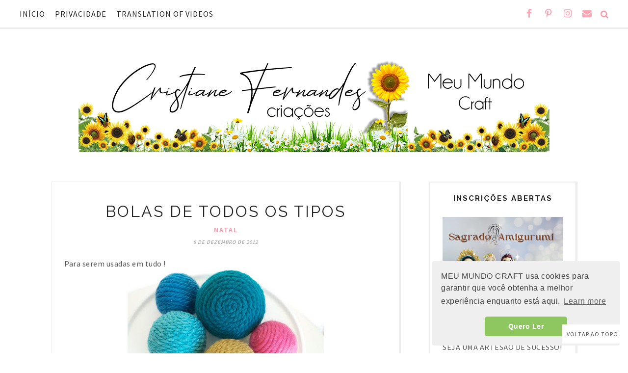

--- FILE ---
content_type: text/html; charset=UTF-8
request_url: https://www.meumundocraft.com/b/stats?style=WHITE_TRANSPARENT&timeRange=ALL_TIME&token=APq4FmCwfiKfg8oH8Ldlnr5rhoSwRrgfgegs7LLZ7pu0XWYLEeIX61nH61NEVICPd3mT71pYXfF6a1ACd_6JuE-LtjOX1X4LKA
body_size: 25
content:
{"total":10848267,"sparklineOptions":{"backgroundColor":{"fillOpacity":0.1,"fill":"#ffffff"},"series":[{"areaOpacity":0.3,"color":"#fff"}]},"sparklineData":[[0,7],[1,9],[2,4],[3,6],[4,7],[5,4],[6,6],[7,5],[8,4],[9,7],[10,7],[11,6],[12,5],[13,6],[14,3],[15,5],[16,7],[17,7],[18,10],[19,15],[20,9],[21,9],[22,9],[23,10],[24,12],[25,13],[26,8],[27,100],[28,9],[29,1]],"nextTickMs":450000}

--- FILE ---
content_type: text/html; charset=utf-8
request_url: https://www.google.com/recaptcha/api2/aframe
body_size: 268
content:
<!DOCTYPE HTML><html><head><meta http-equiv="content-type" content="text/html; charset=UTF-8"></head><body><script nonce="B8G2XdixHZZJXeni8xOi9g">/** Anti-fraud and anti-abuse applications only. See google.com/recaptcha */ try{var clients={'sodar':'https://pagead2.googlesyndication.com/pagead/sodar?'};window.addEventListener("message",function(a){try{if(a.source===window.parent){var b=JSON.parse(a.data);var c=clients[b['id']];if(c){var d=document.createElement('img');d.src=c+b['params']+'&rc='+(localStorage.getItem("rc::a")?sessionStorage.getItem("rc::b"):"");window.document.body.appendChild(d);sessionStorage.setItem("rc::e",parseInt(sessionStorage.getItem("rc::e")||0)+1);localStorage.setItem("rc::h",'1768455026908');}}}catch(b){}});window.parent.postMessage("_grecaptcha_ready", "*");}catch(b){}</script></body></html>

--- FILE ---
content_type: text/javascript; charset=UTF-8
request_url: https://www.meumundocraft.com/feeds/posts/summary/?callback=jQuery171026773462293879446_1768455023042&category=Craft&max-results=5&alt=json-in-script
body_size: 3559
content:
// API callback
jQuery171026773462293879446_1768455023042({"version":"1.0","encoding":"UTF-8","feed":{"xmlns":"http://www.w3.org/2005/Atom","xmlns$openSearch":"http://a9.com/-/spec/opensearchrss/1.0/","xmlns$blogger":"http://schemas.google.com/blogger/2008","xmlns$georss":"http://www.georss.org/georss","xmlns$gd":"http://schemas.google.com/g/2005","xmlns$thr":"http://purl.org/syndication/thread/1.0","id":{"$t":"tag:blogger.com,1999:blog-4478371968586110584"},"updated":{"$t":"2025-12-29T07:55:46.696-03:00"},"category":[{"term":"Crochê"},{"term":"Craft"},{"term":"Featured"},{"term":"Eu fiz"},{"term":"Amigurumi"},{"term":"Costura"},{"term":"Vídeo Aula"},{"term":"Natal"},{"term":"Matérias e Indicações"},{"term":"Casa"},{"term":"Tutorial"},{"term":"Trico"},{"term":"Idéias sem graficos"},{"term":"Domingo"},{"term":"Babies Reborn"},{"term":"Promoções"},{"term":"cozinha"},{"term":"Padrão PDF"},{"term":"Coleção Barrigudinhos"},{"term":"Festas"},{"term":"Ponto-Cruz"},{"term":"Ideias sem gráficos"},{"term":"Curso"},{"term":"Bordado"},{"term":"Coleção Bebês frutinhas"},{"term":"Doces Lembranças"},{"term":"Mantas"},{"term":"feltro"},{"term":"Barrados e Bicos"},{"term":"Live"},{"term":"Quadradinhos da Vovó"},{"term":"Bolsas  de crochê"},{"term":"Nossas amigas fizeram"},{"term":"Bonecas"},{"term":"Pinguim Fred"},{"term":"Tapetes"},{"term":"Trapilho"},{"term":"Floki"},{"term":"Páscoa"},{"term":"Sobras de fios"},{"term":"Sunbonnet"},{"term":"Mosaic crochet"},{"term":"santinhas"},{"term":"IA"},{"term":"Quilling"},{"term":"Reflexão"},{"term":"Resenha"},{"term":"Trilho-Toalhas de mesa"},{"term":"Vendas"},{"term":"pompom"}],"title":{"type":"text","$t":"Meu Mundo Craft"},"subtitle":{"type":"html","$t":"O crochê que agrada, incentiva a criatividade, une as pessoas, expressa o amor, é terapêutico, é vida! \nTudo isso, em gráficos, idéias, tutoriais e vídeo aulas.\nBem vinda."},"link":[{"rel":"http://schemas.google.com/g/2005#feed","type":"application/atom+xml","href":"https:\/\/www.meumundocraft.com\/feeds\/posts\/summary"},{"rel":"self","type":"application/atom+xml","href":"https:\/\/www.blogger.com\/feeds\/4478371968586110584\/posts\/summary?alt=json-in-script\u0026max-results=5\u0026category=Craft"},{"rel":"alternate","type":"text/html","href":"https:\/\/www.meumundocraft.com\/search\/label\/Craft"},{"rel":"hub","href":"http://pubsubhubbub.appspot.com/"},{"rel":"next","type":"application/atom+xml","href":"https:\/\/www.blogger.com\/feeds\/4478371968586110584\/posts\/summary?alt=json-in-script\u0026start-index=6\u0026max-results=5\u0026category=Craft"}],"author":[{"name":{"$t":"Unknown"},"email":{"$t":"noreply@blogger.com"},"gd$image":{"rel":"http://schemas.google.com/g/2005#thumbnail","width":"16","height":"16","src":"https:\/\/img1.blogblog.com\/img\/b16-rounded.gif"}}],"generator":{"version":"7.00","uri":"http://www.blogger.com","$t":"Blogger"},"openSearch$totalResults":{"$t":"750"},"openSearch$startIndex":{"$t":"1"},"openSearch$itemsPerPage":{"$t":"5"},"entry":[{"id":{"$t":"tag:blogger.com,1999:blog-4478371968586110584.post-2140912877854606789"},"published":{"$t":"2019-11-28T10:51:00.001-03:00"},"updated":{"$t":"2019-11-28T10:51:42.712-03:00"},"category":[{"scheme":"http://www.blogger.com/atom/ns#","term":"Craft"},{"scheme":"http://www.blogger.com/atom/ns#","term":"Festas"},{"scheme":"http://www.blogger.com/atom/ns#","term":"Idéias sem graficos"},{"scheme":"http://www.blogger.com/atom/ns#","term":"Natal"}],"title":{"type":"text","$t":"Árvores de Natal diferentes"},"summary":{"type":"text","$t":"\n\n\n\n\n\n\nÁrvores de Natal incomuns e fora do tradicional, mas com muita originalidade, personalidade e lembranças...\n\n\nNem tudo é crochê...\nVagando por aí encontrei ideias bem legais de árvores de Natal, que podem com certeza, no inspirar a usar muitas coisas que temos pela casa.\n\nNa primeira imagem, me lembro da frase \"páginas de um livro bom\"... da música Linda Juventude, 14Bis. Então veja como "},"link":[{"rel":"replies","type":"application/atom+xml","href":"https:\/\/www.meumundocraft.com\/feeds\/2140912877854606789\/comments\/default","title":"Postar comentários"},{"rel":"replies","type":"text/html","href":"https:\/\/www.meumundocraft.com\/2019\/11\/arvores-de-natal-diferentes.html#comment-form","title":"0 Comentários"},{"rel":"edit","type":"application/atom+xml","href":"https:\/\/www.blogger.com\/feeds\/4478371968586110584\/posts\/default\/2140912877854606789"},{"rel":"self","type":"application/atom+xml","href":"https:\/\/www.blogger.com\/feeds\/4478371968586110584\/posts\/default\/2140912877854606789"},{"rel":"alternate","type":"text/html","href":"https:\/\/www.meumundocraft.com\/2019\/11\/arvores-de-natal-diferentes.html","title":"Árvores de Natal diferentes"}],"author":[{"name":{"$t":"Unknown"},"email":{"$t":"noreply@blogger.com"},"gd$image":{"rel":"http://schemas.google.com/g/2005#thumbnail","width":"16","height":"16","src":"https:\/\/img1.blogblog.com\/img\/b16-rounded.gif"}}],"media$thumbnail":{"xmlns$media":"http://search.yahoo.com/mrss/","url":"https:\/\/blogger.googleusercontent.com\/img\/b\/R29vZ2xl\/AVvXsEgnzQvVZCFjbZ4IGjostw_iHZWAnO7OntrKMMqdQ-6JV2dN7krFmJD9K4Zc59zqW9IyNjOoE1OXZ2fEufMIpWtLlTKLKTH9LQ_MrDpN6yNsWBNtE7ULRFAkKUGQABS8I9Z0GpOMGCQSD10\/s72-c\/72153527_740573946424795_2504322437328404480_n.jpg","height":"72","width":"72"},"thr$total":{"$t":"0"}},{"id":{"$t":"tag:blogger.com,1999:blog-4478371968586110584.post-714046567997977163"},"published":{"$t":"2019-11-25T11:00:00.000-03:00"},"updated":{"$t":"2019-11-27T20:39:09.109-03:00"},"category":[{"scheme":"http://www.blogger.com/atom/ns#","term":"Amigurumi"},{"scheme":"http://www.blogger.com/atom/ns#","term":"Craft"},{"scheme":"http://www.blogger.com/atom/ns#","term":"Featured"},{"scheme":"http://www.blogger.com/atom/ns#","term":"Natal"},{"scheme":"http://www.blogger.com/atom/ns#","term":"Tutorial"},{"scheme":"http://www.blogger.com/atom/ns#","term":"Vídeo Aula"}],"title":{"type":"text","$t":"Árvore de Natal iluminada"},"summary":{"type":"text","$t":"\n\n\n\n\n\n\n\n\nUma árvore de Natal, fácil, rápida, linda, de crochê, e iluminada! Melhor...\n\nFeita por você !\n\n\n\n\n\nSim, ela é fácil e rápida de fazer, tanto que todos os anos eu faço mais que uma e as coloco em vários cômodos da casa, desde que minhas filhas eram bebezinhas.\n\n\n\nAmo árvores de Natal, e sempre tive dúvidas; verde, branca, rosa... e a decoração então?\u0026nbsp;\u0026nbsp;\n\n\n\nAté que um dia fiz "},"link":[{"rel":"replies","type":"application/atom+xml","href":"https:\/\/www.meumundocraft.com\/feeds\/714046567997977163\/comments\/default","title":"Postar comentários"},{"rel":"replies","type":"text/html","href":"https:\/\/www.meumundocraft.com\/2019\/11\/arvore-de-natal-iluminada.html#comment-form","title":"0 Comentários"},{"rel":"edit","type":"application/atom+xml","href":"https:\/\/www.blogger.com\/feeds\/4478371968586110584\/posts\/default\/714046567997977163"},{"rel":"self","type":"application/atom+xml","href":"https:\/\/www.blogger.com\/feeds\/4478371968586110584\/posts\/default\/714046567997977163"},{"rel":"alternate","type":"text/html","href":"https:\/\/www.meumundocraft.com\/2019\/11\/arvore-de-natal-iluminada.html","title":"Árvore de Natal iluminada"}],"author":[{"name":{"$t":"Unknown"},"email":{"$t":"noreply@blogger.com"},"gd$image":{"rel":"http://schemas.google.com/g/2005#thumbnail","width":"16","height":"16","src":"https:\/\/img1.blogblog.com\/img\/b16-rounded.gif"}}],"media$thumbnail":{"xmlns$media":"http://search.yahoo.com/mrss/","url":"https:\/\/blogger.googleusercontent.com\/img\/b\/R29vZ2xl\/AVvXsEibijvbGSjgHTF3kbPaiM8Lxi__7z3Q8PJqodPWhoBy2Ob9-sx_OI3B6MDErDSXYxkjGZPQRNg7gI1ImFu-RlLLqEFsK1fzc38bsgjCiznMOTj7esa-X6FZ5TfjwyuoMZdsQ-_lhI_JRk8\/s72-c\/77423141_481894029349499_142537234271174656_n.jpg","height":"72","width":"72"},"thr$total":{"$t":"0"}},{"id":{"$t":"tag:blogger.com,1999:blog-4478371968586110584.post-8295622930957338683"},"published":{"$t":"2019-07-05T08:15:00.002-03:00"},"updated":{"$t":"2019-07-05T08:15:24.140-03:00"},"category":[{"scheme":"http://www.blogger.com/atom/ns#","term":"Amigurumi"},{"scheme":"http://www.blogger.com/atom/ns#","term":"Craft"},{"scheme":"http://www.blogger.com/atom/ns#","term":"Nossas amigas fizeram"},{"scheme":"http://www.blogger.com/atom/ns#","term":"Vídeo Aula"}],"title":{"type":"text","$t":"Elefantinha Joana Lima"},"summary":{"type":"text","$t":"\n\n\n\n\n\n\n\nVeja que linda ficou esta versão da Elefantinha Musical!\n\n\nA nossa seguidora Joana Prado Lima (@joanapradolima), fez uma versão diferente, usando o vídeo da Elefantinha Musical\n\n\n\n\n\n\n\n\n\n\nPrimeiro ela me mandou estas imagens, e já estava linda!!\n\n\n\n\n\n\n\nE depois, como se ainda não estivesse linda, com vestido de babadinho e lacinho de strass, ela colocou as florzinhas.\n\n\n\nVale uma visita no"},"link":[{"rel":"replies","type":"application/atom+xml","href":"https:\/\/www.meumundocraft.com\/feeds\/8295622930957338683\/comments\/default","title":"Postar comentários"},{"rel":"replies","type":"text/html","href":"https:\/\/www.meumundocraft.com\/2019\/07\/elefantinha-joana-lima.html#comment-form","title":"4 Comentários"},{"rel":"edit","type":"application/atom+xml","href":"https:\/\/www.blogger.com\/feeds\/4478371968586110584\/posts\/default\/8295622930957338683"},{"rel":"self","type":"application/atom+xml","href":"https:\/\/www.blogger.com\/feeds\/4478371968586110584\/posts\/default\/8295622930957338683"},{"rel":"alternate","type":"text/html","href":"https:\/\/www.meumundocraft.com\/2019\/07\/elefantinha-joana-lima.html","title":"Elefantinha Joana Lima"}],"author":[{"name":{"$t":"Unknown"},"email":{"$t":"noreply@blogger.com"},"gd$image":{"rel":"http://schemas.google.com/g/2005#thumbnail","width":"16","height":"16","src":"https:\/\/img1.blogblog.com\/img\/b16-rounded.gif"}}],"media$thumbnail":{"xmlns$media":"http://search.yahoo.com/mrss/","url":"https:\/\/blogger.googleusercontent.com\/img\/b\/R29vZ2xl\/AVvXsEhGBQWUz_I_h22hBrlHWnKTSAxfFfKbYINXHDapzhxq-6f578S199OPpn5G4QXTGKuH4MvTfgjvfmFBqb4vzw9DBYjBraphyphenhyphenVb-Bjhk7EoyF5Xkag7rrBIl4vyVWvyon9Dc5VbxlRk-L-w\/s72-c\/65877482_634368597076882_4798700525266665472_n.jpg","height":"72","width":"72"},"thr$total":{"$t":"4"}},{"id":{"$t":"tag:blogger.com,1999:blog-4478371968586110584.post-6901645159725532663"},"published":{"$t":"2019-07-02T10:13:00.001-03:00"},"updated":{"$t":"2020-06-05T08:14:33.679-03:00"},"category":[{"scheme":"http://www.blogger.com/atom/ns#","term":"Amigurumi"},{"scheme":"http://www.blogger.com/atom/ns#","term":"Craft"},{"scheme":"http://www.blogger.com/atom/ns#","term":"Tutorial"}],"title":{"type":"text","$t":"Qual fio Bella você usa?"},"summary":{"type":"text","$t":"\n\n\n\n\n\n\nAmigas inscritas no canal, e todas de um modo em geral, tem me perguntado muito:\u0026nbsp; Qual fio Bella você usa? Então, vamos lá...\n\nAntes de mais nada gostaria de dizer que este post NÂO é patrocinado (se bem que deveria, pelo tanto que uso o fio, risss). É apenas informativo, e é restrito ao uso de cada um em AMIGURUMIS.\n\nAo longo do tempo e sou sincera ao dizer que, não sei a quanto "},"link":[{"rel":"replies","type":"application/atom+xml","href":"https:\/\/www.meumundocraft.com\/feeds\/6901645159725532663\/comments\/default","title":"Postar comentários"},{"rel":"replies","type":"text/html","href":"https:\/\/www.meumundocraft.com\/2019\/07\/qual-fio-bella-voce-usa.html#comment-form","title":"1 Comentários"},{"rel":"edit","type":"application/atom+xml","href":"https:\/\/www.blogger.com\/feeds\/4478371968586110584\/posts\/default\/6901645159725532663"},{"rel":"self","type":"application/atom+xml","href":"https:\/\/www.blogger.com\/feeds\/4478371968586110584\/posts\/default\/6901645159725532663"},{"rel":"alternate","type":"text/html","href":"https:\/\/www.meumundocraft.com\/2019\/07\/qual-fio-bella-voce-usa.html","title":"Qual fio Bella você usa?"}],"author":[{"name":{"$t":"Unknown"},"email":{"$t":"noreply@blogger.com"},"gd$image":{"rel":"http://schemas.google.com/g/2005#thumbnail","width":"16","height":"16","src":"https:\/\/img1.blogblog.com\/img\/b16-rounded.gif"}}],"media$thumbnail":{"xmlns$media":"http://search.yahoo.com/mrss/","url":"https:\/\/blogger.googleusercontent.com\/img\/b\/R29vZ2xl\/AVvXsEj_YcJI_ZCGXDCsHxhaz71kribeIn78RKfQsGbVG_cFL43uOjiy_HsnWOSSA2RI2neRtgsdCdbwuWvE0cD6cuVbW5MtaKb2uPWLx8hSAprMIIa1S8WHsG77b7I7-R5aOk3PrzeWgbQtAmc\/s72-c\/images.jpg","height":"72","width":"72"},"thr$total":{"$t":"1"}},{"id":{"$t":"tag:blogger.com,1999:blog-4478371968586110584.post-5326423396098898622"},"published":{"$t":"2019-05-05T18:08:00.001-03:00"},"updated":{"$t":"2019-05-05T18:08:38.829-03:00"},"category":[{"scheme":"http://www.blogger.com/atom/ns#","term":"Amigurumi"},{"scheme":"http://www.blogger.com/atom/ns#","term":"Craft"},{"scheme":"http://www.blogger.com/atom/ns#","term":"Crochê"},{"scheme":"http://www.blogger.com/atom/ns#","term":"Featured"},{"scheme":"http://www.blogger.com/atom/ns#","term":"Live"}],"title":{"type":"text","$t":"Sobras de fios, tudo que você precisa saber"},"summary":{"type":"text","$t":"\n\n\n\n\n\n\n\nSobras de fios? O que fazer com elas? Por onde começar? Como guardar?As perguntas são muitas, mas sem organização...\nQuando me perguntam o que fazer com sobras de fios, logo penso na bagunça em que se encontram, o que tenho que dá pra aproveitar, que marca são, cores TEX, etc. Que loucura!!\n\n\n\n\n\nBom, antes de pensar em como aproveitar as sobras, sugiro organizar tudo primeiro. Você já "},"link":[{"rel":"replies","type":"application/atom+xml","href":"https:\/\/www.meumundocraft.com\/feeds\/5326423396098898622\/comments\/default","title":"Postar comentários"},{"rel":"replies","type":"text/html","href":"https:\/\/www.meumundocraft.com\/2019\/05\/sobras-de-fios-tudo-que-voce-precisa.html#comment-form","title":"0 Comentários"},{"rel":"edit","type":"application/atom+xml","href":"https:\/\/www.blogger.com\/feeds\/4478371968586110584\/posts\/default\/5326423396098898622"},{"rel":"self","type":"application/atom+xml","href":"https:\/\/www.blogger.com\/feeds\/4478371968586110584\/posts\/default\/5326423396098898622"},{"rel":"alternate","type":"text/html","href":"https:\/\/www.meumundocraft.com\/2019\/05\/sobras-de-fios-tudo-que-voce-precisa.html","title":"Sobras de fios, tudo que você precisa saber"}],"author":[{"name":{"$t":"Unknown"},"email":{"$t":"noreply@blogger.com"},"gd$image":{"rel":"http://schemas.google.com/g/2005#thumbnail","width":"16","height":"16","src":"https:\/\/img1.blogblog.com\/img\/b16-rounded.gif"}}],"media$thumbnail":{"xmlns$media":"http://search.yahoo.com/mrss/","url":"https:\/\/blogger.googleusercontent.com\/img\/b\/R29vZ2xl\/AVvXsEhQrobGExazZvnqeBwCir6Ds0oPgiRdb5Qk1C5jKrc1EtaWMvfi6WRtJZg9SM5Xi4jx0u9bpdI8VtcthhTEcs893gWlc0nxfmP7FEF2gFsN311ItMxAmT6w65deOa6h0bNm3yzdkVSwR7o\/s72-c\/a7798cd2cd8cddf63e3c4793a9ccdc2f.jpg","height":"72","width":"72"},"thr$total":{"$t":"0"}}]}});

--- FILE ---
content_type: text/javascript; charset=UTF-8
request_url: https://www.meumundocraft.com/feeds/posts/summary/?callback=jQuery171026773462293879446_1768455023045&category=Live&max-results=5&alt=json-in-script
body_size: 3530
content:
// API callback
jQuery171026773462293879446_1768455023045({"version":"1.0","encoding":"UTF-8","feed":{"xmlns":"http://www.w3.org/2005/Atom","xmlns$openSearch":"http://a9.com/-/spec/opensearchrss/1.0/","xmlns$blogger":"http://schemas.google.com/blogger/2008","xmlns$georss":"http://www.georss.org/georss","xmlns$gd":"http://schemas.google.com/g/2005","xmlns$thr":"http://purl.org/syndication/thread/1.0","id":{"$t":"tag:blogger.com,1999:blog-4478371968586110584"},"updated":{"$t":"2025-12-29T07:55:46.696-03:00"},"category":[{"term":"Crochê"},{"term":"Craft"},{"term":"Featured"},{"term":"Eu fiz"},{"term":"Amigurumi"},{"term":"Costura"},{"term":"Vídeo Aula"},{"term":"Natal"},{"term":"Matérias e Indicações"},{"term":"Casa"},{"term":"Tutorial"},{"term":"Trico"},{"term":"Idéias sem graficos"},{"term":"Domingo"},{"term":"Babies Reborn"},{"term":"Promoções"},{"term":"cozinha"},{"term":"Padrão PDF"},{"term":"Coleção Barrigudinhos"},{"term":"Festas"},{"term":"Ponto-Cruz"},{"term":"Ideias sem gráficos"},{"term":"Curso"},{"term":"Bordado"},{"term":"Coleção Bebês frutinhas"},{"term":"Doces Lembranças"},{"term":"Mantas"},{"term":"feltro"},{"term":"Barrados e Bicos"},{"term":"Live"},{"term":"Quadradinhos da Vovó"},{"term":"Bolsas  de crochê"},{"term":"Nossas amigas fizeram"},{"term":"Bonecas"},{"term":"Pinguim Fred"},{"term":"Tapetes"},{"term":"Trapilho"},{"term":"Floki"},{"term":"Páscoa"},{"term":"Sobras de fios"},{"term":"Sunbonnet"},{"term":"Mosaic crochet"},{"term":"santinhas"},{"term":"IA"},{"term":"Quilling"},{"term":"Reflexão"},{"term":"Resenha"},{"term":"Trilho-Toalhas de mesa"},{"term":"Vendas"},{"term":"pompom"}],"title":{"type":"text","$t":"Meu Mundo Craft"},"subtitle":{"type":"html","$t":"O crochê que agrada, incentiva a criatividade, une as pessoas, expressa o amor, é terapêutico, é vida! \nTudo isso, em gráficos, idéias, tutoriais e vídeo aulas.\nBem vinda."},"link":[{"rel":"http://schemas.google.com/g/2005#feed","type":"application/atom+xml","href":"https:\/\/www.meumundocraft.com\/feeds\/posts\/summary"},{"rel":"self","type":"application/atom+xml","href":"https:\/\/www.blogger.com\/feeds\/4478371968586110584\/posts\/summary?alt=json-in-script\u0026max-results=5\u0026category=Live"},{"rel":"alternate","type":"text/html","href":"https:\/\/www.meumundocraft.com\/search\/label\/Live"},{"rel":"hub","href":"http://pubsubhubbub.appspot.com/"},{"rel":"next","type":"application/atom+xml","href":"https:\/\/www.blogger.com\/feeds\/4478371968586110584\/posts\/summary?alt=json-in-script\u0026start-index=6\u0026max-results=5\u0026category=Live"}],"author":[{"name":{"$t":"Unknown"},"email":{"$t":"noreply@blogger.com"},"gd$image":{"rel":"http://schemas.google.com/g/2005#thumbnail","width":"16","height":"16","src":"https:\/\/img1.blogblog.com\/img\/b16-rounded.gif"}}],"generator":{"version":"7.00","uri":"http://www.blogger.com","$t":"Blogger"},"openSearch$totalResults":{"$t":"7"},"openSearch$startIndex":{"$t":"1"},"openSearch$itemsPerPage":{"$t":"5"},"entry":[{"id":{"$t":"tag:blogger.com,1999:blog-4478371968586110584.post-3495887065577208993"},"published":{"$t":"2020-06-05T08:14:00.001-03:00"},"updated":{"$t":"2020-06-05T08:14:09.538-03:00"},"category":[{"scheme":"http://www.blogger.com/atom/ns#","term":"Amigurumi"},{"scheme":"http://www.blogger.com/atom/ns#","term":"Live"}],"title":{"type":"text","$t":"Fios para Amigurumis e uma dica Fantástica!"},"summary":{"type":"text","$t":"\n\n\n\n\n\n\nAlguns fios tem uma peculiaridade entre eles muito legal, que vai abrir seus horizontes para novos trabalhos!\n\n\u0026nbsp;Ontem (04\/06) teve Live no canal Cristiane Fernandes Crochê, se você perdeu, tem link no final da página.\n\nEm 02\/07\/2019, fiz um post para responder à muitas pessoas que perguntavam, qual fio Bella eu uso, VEJA AQUI .\n\nReplicando aqui rapidamente, é o fio Bella, sem mais "},"link":[{"rel":"replies","type":"application/atom+xml","href":"https:\/\/www.meumundocraft.com\/feeds\/3495887065577208993\/comments\/default","title":"Postar comentários"},{"rel":"replies","type":"text/html","href":"https:\/\/www.meumundocraft.com\/2020\/06\/fios-para-amigurumis-e-uma-dica.html#comment-form","title":"0 Comentários"},{"rel":"edit","type":"application/atom+xml","href":"https:\/\/www.blogger.com\/feeds\/4478371968586110584\/posts\/default\/3495887065577208993"},{"rel":"self","type":"application/atom+xml","href":"https:\/\/www.blogger.com\/feeds\/4478371968586110584\/posts\/default\/3495887065577208993"},{"rel":"alternate","type":"text/html","href":"https:\/\/www.meumundocraft.com\/2020\/06\/fios-para-amigurumis-e-uma-dica.html","title":"Fios para Amigurumis e uma dica Fantástica!"}],"author":[{"name":{"$t":"Unknown"},"email":{"$t":"noreply@blogger.com"},"gd$image":{"rel":"http://schemas.google.com/g/2005#thumbnail","width":"16","height":"16","src":"https:\/\/img1.blogblog.com\/img\/b16-rounded.gif"}}],"media$thumbnail":{"xmlns$media":"http://search.yahoo.com/mrss/","url":"https:\/\/blogger.googleusercontent.com\/img\/b\/R29vZ2xl\/AVvXsEg-sXGaTWO3UKBh9xfo6rVXiNxDCBhJG3Jt5pF0XPteME4QSiPffYy7lGCiQ_JBNyvArsoUGRNQtaCEn3OIilihI931o40bcwa4gcIXQEeSi7TSnw1RUKXcWQIOkT3wzAORTBVu4aMQphw\/s72-c\/live.jpg","height":"72","width":"72"},"thr$total":{"$t":"0"}},{"id":{"$t":"tag:blogger.com,1999:blog-4478371968586110584.post-8922278595152629493"},"published":{"$t":"2019-05-06T23:36:00.000-03:00"},"updated":{"$t":"2019-05-06T23:36:03.671-03:00"},"category":[{"scheme":"http://www.blogger.com/atom/ns#","term":"Amigurumi"},{"scheme":"http://www.blogger.com/atom/ns#","term":"Crochê"},{"scheme":"http://www.blogger.com/atom/ns#","term":"Featured"},{"scheme":"http://www.blogger.com/atom/ns#","term":"Live"},{"scheme":"http://www.blogger.com/atom/ns#","term":"Sobras de fios"}],"title":{"type":"text","$t":"Ideias para usar Sobras de fios"},"summary":{"type":"text","$t":"\n\n\n\n\n\n\n\n\nJuntou os fios, separou os arquivos? Mãos à obra!\nAntes que você pergunte (eu não vou responder depois), não, aqui não tem receitas, padrão, gráficos e afins. São somente ideias para ajudar você a usar seus fios.\n\n\n\nEm uma rápida busca no Pinterest, achei este monte de ideias, mas vale lembrar que a maioria dos amigurumis de tamanho pequeno\/médio, se forem feitos com várias cores, já "},"link":[{"rel":"replies","type":"application/atom+xml","href":"https:\/\/www.meumundocraft.com\/feeds\/8922278595152629493\/comments\/default","title":"Postar comentários"},{"rel":"replies","type":"text/html","href":"https:\/\/www.meumundocraft.com\/2019\/05\/ideias-para-usar-sobras-de-fios.html#comment-form","title":"0 Comentários"},{"rel":"edit","type":"application/atom+xml","href":"https:\/\/www.blogger.com\/feeds\/4478371968586110584\/posts\/default\/8922278595152629493"},{"rel":"self","type":"application/atom+xml","href":"https:\/\/www.blogger.com\/feeds\/4478371968586110584\/posts\/default\/8922278595152629493"},{"rel":"alternate","type":"text/html","href":"https:\/\/www.meumundocraft.com\/2019\/05\/ideias-para-usar-sobras-de-fios.html","title":"Ideias para usar Sobras de fios"}],"author":[{"name":{"$t":"Unknown"},"email":{"$t":"noreply@blogger.com"},"gd$image":{"rel":"http://schemas.google.com/g/2005#thumbnail","width":"16","height":"16","src":"https:\/\/img1.blogblog.com\/img\/b16-rounded.gif"}}],"media$thumbnail":{"xmlns$media":"http://search.yahoo.com/mrss/","url":"https:\/\/blogger.googleusercontent.com\/img\/b\/R29vZ2xl\/AVvXsEg6Tajs79sfcDeH1iSbC7AqWtQ5vuhtC8VtTuO9xluEX6vMAk9wGvpVXPb5MzYoH5wXcIsAHS4zU9p7JbuVKUEn8bXrcAfpAlsqiva1IhQZvhT0Ilm-RWqsK9LSzPXz9G-MNafaZAGXQGk\/s72-c\/9c004c07dde92f91c5fdbbcb1ad1b733.jpg","height":"72","width":"72"},"thr$total":{"$t":"0"}},{"id":{"$t":"tag:blogger.com,1999:blog-4478371968586110584.post-5326423396098898622"},"published":{"$t":"2019-05-05T18:08:00.001-03:00"},"updated":{"$t":"2019-05-05T18:08:38.829-03:00"},"category":[{"scheme":"http://www.blogger.com/atom/ns#","term":"Amigurumi"},{"scheme":"http://www.blogger.com/atom/ns#","term":"Craft"},{"scheme":"http://www.blogger.com/atom/ns#","term":"Crochê"},{"scheme":"http://www.blogger.com/atom/ns#","term":"Featured"},{"scheme":"http://www.blogger.com/atom/ns#","term":"Live"}],"title":{"type":"text","$t":"Sobras de fios, tudo que você precisa saber"},"summary":{"type":"text","$t":"\n\n\n\n\n\n\n\nSobras de fios? O que fazer com elas? Por onde começar? Como guardar?As perguntas são muitas, mas sem organização...\nQuando me perguntam o que fazer com sobras de fios, logo penso na bagunça em que se encontram, o que tenho que dá pra aproveitar, que marca são, cores TEX, etc. Que loucura!!\n\n\n\n\n\nBom, antes de pensar em como aproveitar as sobras, sugiro organizar tudo primeiro. Você já "},"link":[{"rel":"replies","type":"application/atom+xml","href":"https:\/\/www.meumundocraft.com\/feeds\/5326423396098898622\/comments\/default","title":"Postar comentários"},{"rel":"replies","type":"text/html","href":"https:\/\/www.meumundocraft.com\/2019\/05\/sobras-de-fios-tudo-que-voce-precisa.html#comment-form","title":"0 Comentários"},{"rel":"edit","type":"application/atom+xml","href":"https:\/\/www.blogger.com\/feeds\/4478371968586110584\/posts\/default\/5326423396098898622"},{"rel":"self","type":"application/atom+xml","href":"https:\/\/www.blogger.com\/feeds\/4478371968586110584\/posts\/default\/5326423396098898622"},{"rel":"alternate","type":"text/html","href":"https:\/\/www.meumundocraft.com\/2019\/05\/sobras-de-fios-tudo-que-voce-precisa.html","title":"Sobras de fios, tudo que você precisa saber"}],"author":[{"name":{"$t":"Unknown"},"email":{"$t":"noreply@blogger.com"},"gd$image":{"rel":"http://schemas.google.com/g/2005#thumbnail","width":"16","height":"16","src":"https:\/\/img1.blogblog.com\/img\/b16-rounded.gif"}}],"media$thumbnail":{"xmlns$media":"http://search.yahoo.com/mrss/","url":"https:\/\/blogger.googleusercontent.com\/img\/b\/R29vZ2xl\/AVvXsEhQrobGExazZvnqeBwCir6Ds0oPgiRdb5Qk1C5jKrc1EtaWMvfi6WRtJZg9SM5Xi4jx0u9bpdI8VtcthhTEcs893gWlc0nxfmP7FEF2gFsN311ItMxAmT6w65deOa6h0bNm3yzdkVSwR7o\/s72-c\/a7798cd2cd8cddf63e3c4793a9ccdc2f.jpg","height":"72","width":"72"},"thr$total":{"$t":"0"}},{"id":{"$t":"tag:blogger.com,1999:blog-4478371968586110584.post-2681489457596754828"},"published":{"$t":"2019-03-15T14:11:00.000-03:00"},"updated":{"$t":"2019-03-15T14:11:30.702-03:00"},"category":[{"scheme":"http://www.blogger.com/atom/ns#","term":"Live"}],"title":{"type":"text","$t":"Enquete sobre Lives"},"summary":{"type":"text","$t":"\n\n\n\n\n\n\n\nNesta terça passada (12\/03) tivemos uma Live, às 15:00 hrs, foi muito produtiva.\n\nFalamos sobre como manter a cabeça da Lola firme, as participantes expuseram suas opiniões, tivemos até participações de dois haters, kkkk.\n\n\n\nEntão a fim de sanar mais rapidamente as dúvidas e termos um bate papo legal, pretendo fazer Lives todas as terças. Fiz uma enquete na Comunidade do YouTube, e tb na "},"link":[{"rel":"replies","type":"application/atom+xml","href":"https:\/\/www.meumundocraft.com\/feeds\/2681489457596754828\/comments\/default","title":"Postar comentários"},{"rel":"replies","type":"text/html","href":"https:\/\/www.meumundocraft.com\/2019\/03\/enquete-sobre-lives.html#comment-form","title":"0 Comentários"},{"rel":"edit","type":"application/atom+xml","href":"https:\/\/www.blogger.com\/feeds\/4478371968586110584\/posts\/default\/2681489457596754828"},{"rel":"self","type":"application/atom+xml","href":"https:\/\/www.blogger.com\/feeds\/4478371968586110584\/posts\/default\/2681489457596754828"},{"rel":"alternate","type":"text/html","href":"https:\/\/www.meumundocraft.com\/2019\/03\/enquete-sobre-lives.html","title":"Enquete sobre Lives"}],"author":[{"name":{"$t":"Unknown"},"email":{"$t":"noreply@blogger.com"},"gd$image":{"rel":"http://schemas.google.com/g/2005#thumbnail","width":"16","height":"16","src":"https:\/\/img1.blogblog.com\/img\/b16-rounded.gif"}}],"media$thumbnail":{"xmlns$media":"http://search.yahoo.com/mrss/","url":"https:\/\/blogger.googleusercontent.com\/img\/b\/R29vZ2xl\/AVvXsEgZoGpA63AaGFxAur24nxLztS8dvQTdeURJ7W2q7CymlHQs9tfJ0ere39mvaglc6quRqJfag0PUIDpiCpKSmPxFDQNAwxF3irFNX9WLl7tHNfQ5hMjX7LRnk8cFcBijqRjw2aNcykoOHh0\/s72-c\/LIVE+p%25281%2529.png","height":"72","width":"72"},"thr$total":{"$t":"0"}},{"id":{"$t":"tag:blogger.com,1999:blog-4478371968586110584.post-2765877983045537890"},"published":{"$t":"2019-02-27T09:35:00.000-03:00"},"updated":{"$t":"2019-07-05T16:57:39.228-03:00"},"category":[{"scheme":"http://www.blogger.com/atom/ns#","term":"Amigurumi"},{"scheme":"http://www.blogger.com/atom/ns#","term":"Featured"},{"scheme":"http://www.blogger.com/atom/ns#","term":"Live"},{"scheme":"http://www.blogger.com/atom/ns#","term":"Matérias e Indicações"},{"scheme":"http://www.blogger.com/atom/ns#","term":"Vídeo Aula"}],"title":{"type":"text","$t":"Live sobre vendas e muito mais"},"summary":{"type":"text","$t":"\n\n\n\n\n\n\nOntem tivemos uma Live no nosso canal!\nApesar de ter acontecido uma falha na transmissão, o papo foi super legal.\nVamos conferir os tópicos abordados, e os links comentados.\n\n\nVou deixar aqui, os itens dos quais conversamos, e para ver o assunto um pouco mais destrinchado, com exemplos, acesse a Live, ok? No final deixei alguns tópicos que passaram durante o bate papo, vale conferir.\n\n"},"link":[{"rel":"replies","type":"application/atom+xml","href":"https:\/\/www.meumundocraft.com\/feeds\/2765877983045537890\/comments\/default","title":"Postar comentários"},{"rel":"replies","type":"text/html","href":"https:\/\/www.meumundocraft.com\/2019\/02\/live-sobre-vendas-e-muito-mais.html#comment-form","title":"0 Comentários"},{"rel":"edit","type":"application/atom+xml","href":"https:\/\/www.blogger.com\/feeds\/4478371968586110584\/posts\/default\/2765877983045537890"},{"rel":"self","type":"application/atom+xml","href":"https:\/\/www.blogger.com\/feeds\/4478371968586110584\/posts\/default\/2765877983045537890"},{"rel":"alternate","type":"text/html","href":"https:\/\/www.meumundocraft.com\/2019\/02\/live-sobre-vendas-e-muito-mais.html","title":"Live sobre vendas e muito mais"}],"author":[{"name":{"$t":"Unknown"},"email":{"$t":"noreply@blogger.com"},"gd$image":{"rel":"http://schemas.google.com/g/2005#thumbnail","width":"16","height":"16","src":"https:\/\/img1.blogblog.com\/img\/b16-rounded.gif"}}],"media$thumbnail":{"xmlns$media":"http://search.yahoo.com/mrss/","url":"https:\/\/blogger.googleusercontent.com\/img\/b\/R29vZ2xl\/AVvXsEgIVxtGgcsmpnvFn2GA2FJofxj8ZNZFqaGEV8HRwpbPOB0aXxlYWFVIyXWeArAHOCQ8mtyQ_Xow1EprWTyzfHVCZQdhGWo6N3uwPysScww75j6MVh5ZWNF09zqu-Y16DZ-IFArUoJaRzbk\/s72-c\/hipo.jpg","height":"72","width":"72"},"thr$total":{"$t":"0"}}]}});

--- FILE ---
content_type: text/javascript; charset=UTF-8
request_url: https://www.meumundocraft.com/feeds/posts/summary/?callback=jQuery171026773462293879446_1768455023043&category=Croch%C3%AA&max-results=5&alt=json-in-script
body_size: 3593
content:
// API callback
jQuery171026773462293879446_1768455023043({"version":"1.0","encoding":"UTF-8","feed":{"xmlns":"http://www.w3.org/2005/Atom","xmlns$openSearch":"http://a9.com/-/spec/opensearchrss/1.0/","xmlns$blogger":"http://schemas.google.com/blogger/2008","xmlns$georss":"http://www.georss.org/georss","xmlns$gd":"http://schemas.google.com/g/2005","xmlns$thr":"http://purl.org/syndication/thread/1.0","id":{"$t":"tag:blogger.com,1999:blog-4478371968586110584"},"updated":{"$t":"2025-12-29T07:55:46.696-03:00"},"category":[{"term":"Crochê"},{"term":"Craft"},{"term":"Featured"},{"term":"Eu fiz"},{"term":"Amigurumi"},{"term":"Costura"},{"term":"Vídeo Aula"},{"term":"Natal"},{"term":"Matérias e Indicações"},{"term":"Casa"},{"term":"Tutorial"},{"term":"Trico"},{"term":"Idéias sem graficos"},{"term":"Domingo"},{"term":"Babies Reborn"},{"term":"Promoções"},{"term":"cozinha"},{"term":"Padrão PDF"},{"term":"Coleção Barrigudinhos"},{"term":"Festas"},{"term":"Ponto-Cruz"},{"term":"Ideias sem gráficos"},{"term":"Curso"},{"term":"Bordado"},{"term":"Coleção Bebês frutinhas"},{"term":"Doces Lembranças"},{"term":"Mantas"},{"term":"feltro"},{"term":"Barrados e Bicos"},{"term":"Live"},{"term":"Quadradinhos da Vovó"},{"term":"Bolsas  de crochê"},{"term":"Nossas amigas fizeram"},{"term":"Bonecas"},{"term":"Pinguim Fred"},{"term":"Tapetes"},{"term":"Trapilho"},{"term":"Floki"},{"term":"Páscoa"},{"term":"Sobras de fios"},{"term":"Sunbonnet"},{"term":"Mosaic crochet"},{"term":"santinhas"},{"term":"IA"},{"term":"Quilling"},{"term":"Reflexão"},{"term":"Resenha"},{"term":"Trilho-Toalhas de mesa"},{"term":"Vendas"},{"term":"pompom"}],"title":{"type":"text","$t":"Meu Mundo Craft"},"subtitle":{"type":"html","$t":"O crochê que agrada, incentiva a criatividade, une as pessoas, expressa o amor, é terapêutico, é vida! \nTudo isso, em gráficos, idéias, tutoriais e vídeo aulas.\nBem vinda."},"link":[{"rel":"http://schemas.google.com/g/2005#feed","type":"application/atom+xml","href":"https:\/\/www.meumundocraft.com\/feeds\/posts\/summary"},{"rel":"self","type":"application/atom+xml","href":"https:\/\/www.blogger.com\/feeds\/4478371968586110584\/posts\/summary?alt=json-in-script\u0026max-results=5\u0026category=Croch%C3%AA"},{"rel":"alternate","type":"text/html","href":"https:\/\/www.meumundocraft.com\/search\/label\/Croch%C3%AA"},{"rel":"hub","href":"http://pubsubhubbub.appspot.com/"},{"rel":"next","type":"application/atom+xml","href":"https:\/\/www.blogger.com\/feeds\/4478371968586110584\/posts\/summary?alt=json-in-script\u0026start-index=6\u0026max-results=5\u0026category=Croch%C3%AA"}],"author":[{"name":{"$t":"Unknown"},"email":{"$t":"noreply@blogger.com"},"gd$image":{"rel":"http://schemas.google.com/g/2005#thumbnail","width":"16","height":"16","src":"https:\/\/img1.blogblog.com\/img\/b16-rounded.gif"}}],"generator":{"version":"7.00","uri":"http://www.blogger.com","$t":"Blogger"},"openSearch$totalResults":{"$t":"871"},"openSearch$startIndex":{"$t":"1"},"openSearch$itemsPerPage":{"$t":"5"},"entry":[{"id":{"$t":"tag:blogger.com,1999:blog-4478371968586110584.post-7298964435001478714"},"published":{"$t":"2024-01-24T20:23:00.000-03:00"},"updated":{"$t":"2024-01-24T20:23:03.798-03:00"},"category":[{"scheme":"http://www.blogger.com/atom/ns#","term":"Bolsas  de crochê"},{"scheme":"http://www.blogger.com/atom/ns#","term":"Crochê"},{"scheme":"http://www.blogger.com/atom/ns#","term":"Featured"}],"title":{"type":"text","$t":"Bolsa Caracol"},"summary":{"type":"text","$t":"As laterais desta bolsa se parecem com a casca do caracol.A Bolsa Caracol, é super fácil de fazer e rápida também.Você vai se surpreender, usei fio náutico com lurex prata, e isso deixou a bolsa parecida com jeans.Um kit de Aba e alça de couro, agilizou bastante o processo, e quebrou o ar de 100% artesanal.O passo a passo você encontra no canal:\n\n\u0026nbsp;\n"},"link":[{"rel":"replies","type":"application/atom+xml","href":"https:\/\/www.meumundocraft.com\/feeds\/7298964435001478714\/comments\/default","title":"Postar comentários"},{"rel":"replies","type":"text/html","href":"https:\/\/www.meumundocraft.com\/2024\/01\/bolsa-caracol.html#comment-form","title":"0 Comentários"},{"rel":"edit","type":"application/atom+xml","href":"https:\/\/www.blogger.com\/feeds\/4478371968586110584\/posts\/default\/7298964435001478714"},{"rel":"self","type":"application/atom+xml","href":"https:\/\/www.blogger.com\/feeds\/4478371968586110584\/posts\/default\/7298964435001478714"},{"rel":"alternate","type":"text/html","href":"https:\/\/www.meumundocraft.com\/2024\/01\/bolsa-caracol.html","title":"Bolsa Caracol"}],"author":[{"name":{"$t":"Unknown"},"email":{"$t":"noreply@blogger.com"},"gd$image":{"rel":"http://schemas.google.com/g/2005#thumbnail","width":"16","height":"16","src":"https:\/\/img1.blogblog.com\/img\/b16-rounded.gif"}}],"media$thumbnail":{"xmlns$media":"http://search.yahoo.com/mrss/","url":"https:\/\/blogger.googleusercontent.com\/img\/b\/R29vZ2xl\/AVvXsEhXeYxxMpJmoOPhbW4iT-04mQEjPyVdNx5GecBaQBBD7Di7VwL1S5VQEYFWM2wjYqJ9kiT3y8PcQZK4hTSVIhqQrTLseoMhaSSYAeWL2FxO1a5YSwc8kc15ONFFdqTbL5CA5k_E_9LsLiD9iiswWnAlRBc20nT0NzOgZ95UPSw2c_cOrQnw8dgWMNJh9Pg\/s72-w400-h400-c\/1.png","height":"72","width":"72"},"thr$total":{"$t":"0"}},{"id":{"$t":"tag:blogger.com,1999:blog-4478371968586110584.post-8414685618772771748"},"published":{"$t":"2024-01-24T20:09:00.006-03:00"},"updated":{"$t":"2024-01-24T20:09:52.238-03:00"},"category":[{"scheme":"http://www.blogger.com/atom/ns#","term":"Crochê"},{"scheme":"http://www.blogger.com/atom/ns#","term":"Featured"},{"scheme":"http://www.blogger.com/atom/ns#","term":"Mosaic crochet"}],"title":{"type":"text","$t":"Mosaic Crochet Finalizado"},"summary":{"type":"text","$t":"\u0026nbsp;Veja o projeto em Mosaic Crochet finalizado.No início de 2023, comecei uma manta em Mosaic Crochet e registrei tudo para você ver AQUI.Devido aos trabalhos que foram aparecendo durante o ano, precisei encostar esse projeto.Ao final de 2023, resolvi tirar férias mais cedo e então retomei ao projeto.Foi empolgante vê-lo chegar ao final.Adquiri mais fios, e com a mente relaxada, tudo fluiu "},"link":[{"rel":"replies","type":"application/atom+xml","href":"https:\/\/www.meumundocraft.com\/feeds\/8414685618772771748\/comments\/default","title":"Postar comentários"},{"rel":"replies","type":"text/html","href":"https:\/\/www.meumundocraft.com\/2024\/01\/mosaic-crochet-finalizado.html#comment-form","title":"1 Comentários"},{"rel":"edit","type":"application/atom+xml","href":"https:\/\/www.blogger.com\/feeds\/4478371968586110584\/posts\/default\/8414685618772771748"},{"rel":"self","type":"application/atom+xml","href":"https:\/\/www.blogger.com\/feeds\/4478371968586110584\/posts\/default\/8414685618772771748"},{"rel":"alternate","type":"text/html","href":"https:\/\/www.meumundocraft.com\/2024\/01\/mosaic-crochet-finalizado.html","title":"Mosaic Crochet Finalizado"}],"author":[{"name":{"$t":"Unknown"},"email":{"$t":"noreply@blogger.com"},"gd$image":{"rel":"http://schemas.google.com/g/2005#thumbnail","width":"16","height":"16","src":"https:\/\/img1.blogblog.com\/img\/b16-rounded.gif"}}],"media$thumbnail":{"xmlns$media":"http://search.yahoo.com/mrss/","url":"https:\/\/blogger.googleusercontent.com\/img\/b\/R29vZ2xl\/AVvXsEitUhNC1pEROCKQ7P1FK_3SDJTYS9Bf4xfC0VVHkAhwS8GnwNca_1fF6RIv6J22IooKmeUTC1pYRuGn20lTrP2K4P3nKx3ZVpI5HFC_JAKPmhlgOaWFUIpLeVaBdxqak7FgrOwii7TkAxa0wiu6um71JOBa8wgjCY8M3VF-6NHoIpYmG9tXRsjiDgScYyM\/s72-w400-h400-c\/1.png","height":"72","width":"72"},"thr$total":{"$t":"1"}},{"id":{"$t":"tag:blogger.com,1999:blog-4478371968586110584.post-3516227491229992968"},"published":{"$t":"2024-01-24T19:54:00.001-03:00"},"updated":{"$t":"2024-01-24T19:54:06.941-03:00"},"category":[{"scheme":"http://www.blogger.com/atom/ns#","term":"Crochê"},{"scheme":"http://www.blogger.com/atom/ns#","term":"Featured"},{"scheme":"http://www.blogger.com/atom/ns#","term":"Quadradinhos da Vovó"}],"title":{"type":"text","$t":"Atualização da série Quadradinhos da vovó"},"summary":{"type":"text","$t":"A série quadradinhos da vovó, não tirou férias...Eles continuaram a surgir em nosso canal, e nesse post, você vai se atualizar.Ainda seguindo a sequência dos quadradinhos que se encaixam, e farei uma capa de almofada com eles.O legal nesses quadradinhos, é que você poderá usá-los para fazer qualquer projeto.Então na continuidade, temos mais dois quadradinhos novos:Esse quadradinho, como todos "},"link":[{"rel":"replies","type":"application/atom+xml","href":"https:\/\/www.meumundocraft.com\/feeds\/3516227491229992968\/comments\/default","title":"Postar comentários"},{"rel":"replies","type":"text/html","href":"https:\/\/www.meumundocraft.com\/2024\/01\/atualizacao-da-serie-quadradinhos-da.html#comment-form","title":"0 Comentários"},{"rel":"edit","type":"application/atom+xml","href":"https:\/\/www.blogger.com\/feeds\/4478371968586110584\/posts\/default\/3516227491229992968"},{"rel":"self","type":"application/atom+xml","href":"https:\/\/www.blogger.com\/feeds\/4478371968586110584\/posts\/default\/3516227491229992968"},{"rel":"alternate","type":"text/html","href":"https:\/\/www.meumundocraft.com\/2024\/01\/atualizacao-da-serie-quadradinhos-da.html","title":"Atualização da série Quadradinhos da vovó"}],"author":[{"name":{"$t":"Unknown"},"email":{"$t":"noreply@blogger.com"},"gd$image":{"rel":"http://schemas.google.com/g/2005#thumbnail","width":"16","height":"16","src":"https:\/\/img1.blogblog.com\/img\/b16-rounded.gif"}}],"media$thumbnail":{"xmlns$media":"http://search.yahoo.com/mrss/","url":"https:\/\/blogger.googleusercontent.com\/img\/b\/R29vZ2xl\/AVvXsEgBwaBL1AnjQZqC30OlrAl9SBp61YRUgc-XKDX-xnwdL3_zlb-gmyqdPDPUJUFZWGn_90Ap2SI2eaR6J9E0rpFOAVHTGiDPJGmeMw7WtnO_AFZyfm6tW7IP1udDrBKbdc6t8lxBCQ5Z9ARBF6gGYVBEJSZJVzS9orx6KfOlrFkHSwP2i2nuC6yUiGGd3O4\/s72-w640-h640-c\/BLOG%20(4).png","height":"72","width":"72"},"thr$total":{"$t":"0"}},{"id":{"$t":"tag:blogger.com,1999:blog-4478371968586110584.post-5320247371682804621"},"published":{"$t":"2023-11-28T07:30:00.001-03:00"},"updated":{"$t":"2023-11-28T07:30:00.146-03:00"},"category":[{"scheme":"http://www.blogger.com/atom/ns#","term":"Amigurumi"},{"scheme":"http://www.blogger.com/atom/ns#","term":"Crochê"},{"scheme":"http://www.blogger.com/atom/ns#","term":"Featured"},{"scheme":"http://www.blogger.com/atom/ns#","term":"Natal"},{"scheme":"http://www.blogger.com/atom/ns#","term":"Vídeo Aula"}],"title":{"type":"text","$t":"ÁRVORE DE NATAL SURPRESA"},"summary":{"type":"text","$t":"A surpresa está dentro!Esse projeto surpreende em todos os aspectos.É bonita a primeira vista, guarda surpresas dentro dela, e usa pouco material.Pode ser feita com fio de poliéster, fio náutico, fio de malha, ráfia, ráfia de papel, ou qualquer fio que ofereça estrutura ao projeto.O uso de agulha mais fina, garante a rigidez da árvore.A base oferece encaixe à parte superior, e\u0026nbsp; espaço para "},"link":[{"rel":"replies","type":"application/atom+xml","href":"https:\/\/www.meumundocraft.com\/feeds\/5320247371682804621\/comments\/default","title":"Postar comentários"},{"rel":"replies","type":"text/html","href":"https:\/\/www.meumundocraft.com\/2023\/11\/arvore-de-natal-surpresa.html#comment-form","title":"0 Comentários"},{"rel":"edit","type":"application/atom+xml","href":"https:\/\/www.blogger.com\/feeds\/4478371968586110584\/posts\/default\/5320247371682804621"},{"rel":"self","type":"application/atom+xml","href":"https:\/\/www.blogger.com\/feeds\/4478371968586110584\/posts\/default\/5320247371682804621"},{"rel":"alternate","type":"text/html","href":"https:\/\/www.meumundocraft.com\/2023\/11\/arvore-de-natal-surpresa.html","title":"ÁRVORE DE NATAL SURPRESA"}],"author":[{"name":{"$t":"Unknown"},"email":{"$t":"noreply@blogger.com"},"gd$image":{"rel":"http://schemas.google.com/g/2005#thumbnail","width":"16","height":"16","src":"https:\/\/img1.blogblog.com\/img\/b16-rounded.gif"}}],"media$thumbnail":{"xmlns$media":"http://search.yahoo.com/mrss/","url":"https:\/\/blogger.googleusercontent.com\/img\/b\/R29vZ2xl\/AVvXsEjI0Colt9xL3X_VFhtkUpwkUrl1HiXwFgTNzZ_nIX-947an9eNO6S5Z4FzVBWJdtE9EWx6HhNTlRwJti9BL-0CNXY6CnSOCi5o2r7qrVpS1c71EnNHMY2qQF9fDp4fuwNpfbXP8eOAVzwPcA95jXGt5rA_t6gc4DuHOFTZ26yL050WAmnBlgE45qHKpjt4\/s72-w640-h640-c\/1.png","height":"72","width":"72"},"thr$total":{"$t":"0"}},{"id":{"$t":"tag:blogger.com,1999:blog-4478371968586110584.post-4162455930840300123"},"published":{"$t":"2023-11-14T12:46:00.007-03:00"},"updated":{"$t":"2023-11-14T12:46:43.887-03:00"},"category":[{"scheme":"http://www.blogger.com/atom/ns#","term":"Crochê"},{"scheme":"http://www.blogger.com/atom/ns#","term":"Featured"},{"scheme":"http://www.blogger.com/atom/ns#","term":"Quadradinhos da Vovó"},{"scheme":"http://www.blogger.com/atom/ns#","term":"Vídeo Aula"}],"title":{"type":"text","$t":"Quadradinho da vovó #3"},"summary":{"type":"text","$t":"No terceiro QUADRADINHO DA VOVÓ, o inicio de um projeto especial.Continuamos com quadradinhos, porém agora com projetos especiais.Esse é o início de uma proposta bem legal.Eu vou fazer para mim uma capa de almofada com quadradinhos, então selecionei as cores lilás, amarelo e verde.Esses quadradinhos possuem padrões diferentes, como o mesmo tamanho e mesmo número de pontos nas laterais. Isso quer "},"link":[{"rel":"replies","type":"application/atom+xml","href":"https:\/\/www.meumundocraft.com\/feeds\/4162455930840300123\/comments\/default","title":"Postar comentários"},{"rel":"replies","type":"text/html","href":"https:\/\/www.meumundocraft.com\/2023\/11\/quadradinho-da-vovo-3_14.html#comment-form","title":"0 Comentários"},{"rel":"edit","type":"application/atom+xml","href":"https:\/\/www.blogger.com\/feeds\/4478371968586110584\/posts\/default\/4162455930840300123"},{"rel":"self","type":"application/atom+xml","href":"https:\/\/www.blogger.com\/feeds\/4478371968586110584\/posts\/default\/4162455930840300123"},{"rel":"alternate","type":"text/html","href":"https:\/\/www.meumundocraft.com\/2023\/11\/quadradinho-da-vovo-3_14.html","title":"Quadradinho da vovó #3"}],"author":[{"name":{"$t":"Unknown"},"email":{"$t":"noreply@blogger.com"},"gd$image":{"rel":"http://schemas.google.com/g/2005#thumbnail","width":"16","height":"16","src":"https:\/\/img1.blogblog.com\/img\/b16-rounded.gif"}}],"media$thumbnail":{"xmlns$media":"http://search.yahoo.com/mrss/","url":"https:\/\/blogger.googleusercontent.com\/img\/b\/R29vZ2xl\/AVvXsEiEpjJ6SC6Bkn7cS0Yn61M2d4u-elTyq45XxIIfpM38E5GrUauvxm2sHhV7Z9uWIyvLi-jnmb30qWe_7g9LHC8g1n0AeBWKin6MEDCQI7TqnmI8fzk_edy7rYXj2QupLQUb2EAubyxHzvS8tw0Y2VvMZasyhH0hQCtLOLLmPPaFgkKqvJxRQJykw3gGHyk\/s72-w640-h640-c\/Bolsa%20Saquinho%20(3).png","height":"72","width":"72"},"thr$total":{"$t":"0"}}]}});

--- FILE ---
content_type: text/javascript; charset=UTF-8
request_url: https://www.meumundocraft.com/feeds/posts/summary/?callback=jQuery171026773462293879446_1768455023041&category=Natal&max-results=5&alt=json-in-script
body_size: 3551
content:
// API callback
jQuery171026773462293879446_1768455023041({"version":"1.0","encoding":"UTF-8","feed":{"xmlns":"http://www.w3.org/2005/Atom","xmlns$openSearch":"http://a9.com/-/spec/opensearchrss/1.0/","xmlns$blogger":"http://schemas.google.com/blogger/2008","xmlns$georss":"http://www.georss.org/georss","xmlns$gd":"http://schemas.google.com/g/2005","xmlns$thr":"http://purl.org/syndication/thread/1.0","id":{"$t":"tag:blogger.com,1999:blog-4478371968586110584"},"updated":{"$t":"2025-12-29T07:55:46.696-03:00"},"category":[{"term":"Crochê"},{"term":"Craft"},{"term":"Featured"},{"term":"Eu fiz"},{"term":"Amigurumi"},{"term":"Costura"},{"term":"Vídeo Aula"},{"term":"Natal"},{"term":"Matérias e Indicações"},{"term":"Casa"},{"term":"Tutorial"},{"term":"Trico"},{"term":"Idéias sem graficos"},{"term":"Domingo"},{"term":"Babies Reborn"},{"term":"Promoções"},{"term":"cozinha"},{"term":"Padrão PDF"},{"term":"Coleção Barrigudinhos"},{"term":"Festas"},{"term":"Ponto-Cruz"},{"term":"Ideias sem gráficos"},{"term":"Curso"},{"term":"Bordado"},{"term":"Coleção Bebês frutinhas"},{"term":"Doces Lembranças"},{"term":"Mantas"},{"term":"feltro"},{"term":"Barrados e Bicos"},{"term":"Live"},{"term":"Quadradinhos da Vovó"},{"term":"Bolsas  de crochê"},{"term":"Nossas amigas fizeram"},{"term":"Bonecas"},{"term":"Pinguim Fred"},{"term":"Tapetes"},{"term":"Trapilho"},{"term":"Floki"},{"term":"Páscoa"},{"term":"Sobras de fios"},{"term":"Sunbonnet"},{"term":"Mosaic crochet"},{"term":"santinhas"},{"term":"IA"},{"term":"Quilling"},{"term":"Reflexão"},{"term":"Resenha"},{"term":"Trilho-Toalhas de mesa"},{"term":"Vendas"},{"term":"pompom"}],"title":{"type":"text","$t":"Meu Mundo Craft"},"subtitle":{"type":"html","$t":"O crochê que agrada, incentiva a criatividade, une as pessoas, expressa o amor, é terapêutico, é vida! \nTudo isso, em gráficos, idéias, tutoriais e vídeo aulas.\nBem vinda."},"link":[{"rel":"http://schemas.google.com/g/2005#feed","type":"application/atom+xml","href":"https:\/\/www.meumundocraft.com\/feeds\/posts\/summary"},{"rel":"self","type":"application/atom+xml","href":"https:\/\/www.blogger.com\/feeds\/4478371968586110584\/posts\/summary?alt=json-in-script\u0026max-results=5\u0026category=Natal"},{"rel":"alternate","type":"text/html","href":"https:\/\/www.meumundocraft.com\/search\/label\/Natal"},{"rel":"hub","href":"http://pubsubhubbub.appspot.com/"},{"rel":"next","type":"application/atom+xml","href":"https:\/\/www.blogger.com\/feeds\/4478371968586110584\/posts\/summary?alt=json-in-script\u0026start-index=6\u0026max-results=5\u0026category=Natal"}],"author":[{"name":{"$t":"Unknown"},"email":{"$t":"noreply@blogger.com"},"gd$image":{"rel":"http://schemas.google.com/g/2005#thumbnail","width":"16","height":"16","src":"https:\/\/img1.blogblog.com\/img\/b16-rounded.gif"}}],"generator":{"version":"7.00","uri":"http://www.blogger.com","$t":"Blogger"},"openSearch$totalResults":{"$t":"143"},"openSearch$startIndex":{"$t":"1"},"openSearch$itemsPerPage":{"$t":"5"},"entry":[{"id":{"$t":"tag:blogger.com,1999:blog-4478371968586110584.post-5320247371682804621"},"published":{"$t":"2023-11-28T07:30:00.001-03:00"},"updated":{"$t":"2023-11-28T07:30:00.146-03:00"},"category":[{"scheme":"http://www.blogger.com/atom/ns#","term":"Amigurumi"},{"scheme":"http://www.blogger.com/atom/ns#","term":"Crochê"},{"scheme":"http://www.blogger.com/atom/ns#","term":"Featured"},{"scheme":"http://www.blogger.com/atom/ns#","term":"Natal"},{"scheme":"http://www.blogger.com/atom/ns#","term":"Vídeo Aula"}],"title":{"type":"text","$t":"ÁRVORE DE NATAL SURPRESA"},"summary":{"type":"text","$t":"A surpresa está dentro!Esse projeto surpreende em todos os aspectos.É bonita a primeira vista, guarda surpresas dentro dela, e usa pouco material.Pode ser feita com fio de poliéster, fio náutico, fio de malha, ráfia, ráfia de papel, ou qualquer fio que ofereça estrutura ao projeto.O uso de agulha mais fina, garante a rigidez da árvore.A base oferece encaixe à parte superior, e\u0026nbsp; espaço para "},"link":[{"rel":"replies","type":"application/atom+xml","href":"https:\/\/www.meumundocraft.com\/feeds\/5320247371682804621\/comments\/default","title":"Postar comentários"},{"rel":"replies","type":"text/html","href":"https:\/\/www.meumundocraft.com\/2023\/11\/arvore-de-natal-surpresa.html#comment-form","title":"0 Comentários"},{"rel":"edit","type":"application/atom+xml","href":"https:\/\/www.blogger.com\/feeds\/4478371968586110584\/posts\/default\/5320247371682804621"},{"rel":"self","type":"application/atom+xml","href":"https:\/\/www.blogger.com\/feeds\/4478371968586110584\/posts\/default\/5320247371682804621"},{"rel":"alternate","type":"text/html","href":"https:\/\/www.meumundocraft.com\/2023\/11\/arvore-de-natal-surpresa.html","title":"ÁRVORE DE NATAL SURPRESA"}],"author":[{"name":{"$t":"Unknown"},"email":{"$t":"noreply@blogger.com"},"gd$image":{"rel":"http://schemas.google.com/g/2005#thumbnail","width":"16","height":"16","src":"https:\/\/img1.blogblog.com\/img\/b16-rounded.gif"}}],"media$thumbnail":{"xmlns$media":"http://search.yahoo.com/mrss/","url":"https:\/\/blogger.googleusercontent.com\/img\/b\/R29vZ2xl\/AVvXsEjI0Colt9xL3X_VFhtkUpwkUrl1HiXwFgTNzZ_nIX-947an9eNO6S5Z4FzVBWJdtE9EWx6HhNTlRwJti9BL-0CNXY6CnSOCi5o2r7qrVpS1c71EnNHMY2qQF9fDp4fuwNpfbXP8eOAVzwPcA95jXGt5rA_t6gc4DuHOFTZ26yL050WAmnBlgE45qHKpjt4\/s72-w640-h640-c\/1.png","height":"72","width":"72"},"thr$total":{"$t":"0"}},{"id":{"$t":"tag:blogger.com,1999:blog-4478371968586110584.post-6701872890010513599"},"published":{"$t":"2023-09-04T10:00:00.001-03:00"},"updated":{"$t":"2023-09-04T10:00:00.153-03:00"},"category":[{"scheme":"http://www.blogger.com/atom/ns#","term":"Amigurumi"},{"scheme":"http://www.blogger.com/atom/ns#","term":"Coleção Barrigudinhos"},{"scheme":"http://www.blogger.com/atom/ns#","term":"Featured"},{"scheme":"http://www.blogger.com/atom/ns#","term":"Natal"}],"title":{"type":"text","$t":"NOVIDADE! OVELHINHA ILUMINADA"},"summary":{"type":"text","$t":"Olha que gracinha!!Essa ovelhinha vai arrancar suspiros apaixonados...Ela trás varias novidades além da sua funcionalidade.Feita com base em bola acrílica de 7cm, lã e linha, ela é bastante interessante além de linda.Dentro do seu interior ela trás um fio de fada, que uma vez acionado, ilumina qualquer cantinho.Você já deve conhecer a Coleção Barrigudinhos. Ela é uma versão tão diferente, e com "},"link":[{"rel":"replies","type":"application/atom+xml","href":"https:\/\/www.meumundocraft.com\/feeds\/6701872890010513599\/comments\/default","title":"Postar comentários"},{"rel":"replies","type":"text/html","href":"https:\/\/www.meumundocraft.com\/2023\/09\/novidade-ovelhinha-iluminada.html#comment-form","title":"0 Comentários"},{"rel":"edit","type":"application/atom+xml","href":"https:\/\/www.blogger.com\/feeds\/4478371968586110584\/posts\/default\/6701872890010513599"},{"rel":"self","type":"application/atom+xml","href":"https:\/\/www.blogger.com\/feeds\/4478371968586110584\/posts\/default\/6701872890010513599"},{"rel":"alternate","type":"text/html","href":"https:\/\/www.meumundocraft.com\/2023\/09\/novidade-ovelhinha-iluminada.html","title":"NOVIDADE! OVELHINHA ILUMINADA"}],"author":[{"name":{"$t":"Unknown"},"email":{"$t":"noreply@blogger.com"},"gd$image":{"rel":"http://schemas.google.com/g/2005#thumbnail","width":"16","height":"16","src":"https:\/\/img1.blogblog.com\/img\/b16-rounded.gif"}}],"media$thumbnail":{"xmlns$media":"http://search.yahoo.com/mrss/","url":"https:\/\/blogger.googleusercontent.com\/img\/b\/R29vZ2xl\/AVvXsEg5qVauYAavU3HEX1LYhRZJt3V7GGNe8bpP-sIKpgyUDWXAIK01nZWyMWfhb9ZJCwQ9cJ-vMw_s1Na4BplFEvYV7CeGjWcHPzG-xZn4JXTb82LzCvOx03QkYaeK6ZxVJmQxkauYexMzXbj8FmeNLuvTOSCo0SeTC4egN-SilcIfB3lxT6MPnSmTzTykR08\/s72-w640-h640-c\/4.png","height":"72","width":"72"},"thr$total":{"$t":"0"}},{"id":{"$t":"tag:blogger.com,1999:blog-4478371968586110584.post-7791740267191303504"},"published":{"$t":"2022-12-18T12:33:00.001-03:00"},"updated":{"$t":"2022-12-18T12:33:32.519-03:00"},"category":[{"scheme":"http://www.blogger.com/atom/ns#","term":"Crochê"},{"scheme":"http://www.blogger.com/atom/ns#","term":"Featured"},{"scheme":"http://www.blogger.com/atom/ns#","term":"Natal"},{"scheme":"http://www.blogger.com/atom/ns#","term":"Vídeo Aula"}],"title":{"type":"text","$t":"Porta velas em crochê"},"summary":{"type":"text","$t":"Sobras de fios? Aproveite e faça porta velas.Esses porta velas, são fáceis e rápidos de fazer.Você pode fazer até com sobras de fios!Eles são perfeitos para decorar cantinhos especiais, iluminando com graça e charme.Eles foram dedicados às velas de led, mas pode usar as velas de verdade, desde que a base seja de metal, par4a não estragar o seu crochê.Faça em cores variadas e use para presentear, "},"link":[{"rel":"replies","type":"application/atom+xml","href":"https:\/\/www.meumundocraft.com\/feeds\/7791740267191303504\/comments\/default","title":"Postar comentários"},{"rel":"replies","type":"text/html","href":"https:\/\/www.meumundocraft.com\/2022\/12\/porta-velas-em-croche.html#comment-form","title":"0 Comentários"},{"rel":"edit","type":"application/atom+xml","href":"https:\/\/www.blogger.com\/feeds\/4478371968586110584\/posts\/default\/7791740267191303504"},{"rel":"self","type":"application/atom+xml","href":"https:\/\/www.blogger.com\/feeds\/4478371968586110584\/posts\/default\/7791740267191303504"},{"rel":"alternate","type":"text/html","href":"https:\/\/www.meumundocraft.com\/2022\/12\/porta-velas-em-croche.html","title":"Porta velas em crochê"}],"author":[{"name":{"$t":"Unknown"},"email":{"$t":"noreply@blogger.com"},"gd$image":{"rel":"http://schemas.google.com/g/2005#thumbnail","width":"16","height":"16","src":"https:\/\/img1.blogblog.com\/img\/b16-rounded.gif"}}],"media$thumbnail":{"xmlns$media":"http://search.yahoo.com/mrss/","url":"https:\/\/blogger.googleusercontent.com\/img\/b\/R29vZ2xl\/AVvXsEh4Ir428wjEKrQdYnQgS11GYI-n8SOJPFNigsoU3hwrfiIKmICpLe7SdAwJOOAPNJe3fvefE9_7-MmKVrq7AldHNo8HlJAY0HxD_5p7o2BDzdrxgS_D0YsRNrTZwlzcPa31tx_4UL2DGZuhtGk_bGO5OmtcMOy47g_BsPjFejBtTJuVUZNY0rKQM8R5\/s72-w640-h640-c\/Picsart_22-11-24_12-34-40-691.jpg","height":"72","width":"72"},"thr$total":{"$t":"0"}},{"id":{"$t":"tag:blogger.com,1999:blog-4478371968586110584.post-2658642606039586258"},"published":{"$t":"2022-11-15T17:52:00.001-03:00"},"updated":{"$t":"2022-11-15T17:52:06.178-03:00"},"category":[{"scheme":"http://www.blogger.com/atom/ns#","term":"Crochê"},{"scheme":"http://www.blogger.com/atom/ns#","term":"Natal"}],"title":{"type":"text","$t":"Estrela para árvore"},"summary":{"type":"text","$t":"Vamos de padrão?Achei na net, e sei que por aqui andamos com saudades de gráficos!Faça nem varias cores, ou monocromática, sempre ficará linda.\n\n\u0026nbsp;\n"},"link":[{"rel":"replies","type":"application/atom+xml","href":"https:\/\/www.meumundocraft.com\/feeds\/2658642606039586258\/comments\/default","title":"Postar comentários"},{"rel":"replies","type":"text/html","href":"https:\/\/www.meumundocraft.com\/2022\/11\/estrela-para-arvore.html#comment-form","title":"1 Comentários"},{"rel":"edit","type":"application/atom+xml","href":"https:\/\/www.blogger.com\/feeds\/4478371968586110584\/posts\/default\/2658642606039586258"},{"rel":"self","type":"application/atom+xml","href":"https:\/\/www.blogger.com\/feeds\/4478371968586110584\/posts\/default\/2658642606039586258"},{"rel":"alternate","type":"text/html","href":"https:\/\/www.meumundocraft.com\/2022\/11\/estrela-para-arvore.html","title":"Estrela para árvore"}],"author":[{"name":{"$t":"Unknown"},"email":{"$t":"noreply@blogger.com"},"gd$image":{"rel":"http://schemas.google.com/g/2005#thumbnail","width":"16","height":"16","src":"https:\/\/img1.blogblog.com\/img\/b16-rounded.gif"}}],"media$thumbnail":{"xmlns$media":"http://search.yahoo.com/mrss/","url":"https:\/\/blogger.googleusercontent.com\/img\/b\/R29vZ2xl\/AVvXsEhV2iOHDWUvaMUaS21s_5syIbhYoboRim6kTYCJRcPUqcxpvz2G2G2WUFEF7MtVhwOaM01RK7ajRkDu3d8blys-ntLlxpeTNKo3NxXLmTVRxF7-crt87tMRf5ugD7okII-e71e-4hvUQXxMoA9wx8RToxJpqzTy0MNWDgaCvwu6OLhKqOY12pb-3l9k\/s72-w640-h640-c\/313357087_1935744306757144_5226147195127188411_n.jpg","height":"72","width":"72"},"thr$total":{"$t":"1"}},{"id":{"$t":"tag:blogger.com,1999:blog-4478371968586110584.post-5450476443238377304"},"published":{"$t":"2022-11-14T10:00:00.001-03:00"},"updated":{"$t":"2022-11-14T10:00:00.198-03:00"},"category":[{"scheme":"http://www.blogger.com/atom/ns#","term":"Amigurumi"},{"scheme":"http://www.blogger.com/atom/ns#","term":"Coleção Barrigudinhos"},{"scheme":"http://www.blogger.com/atom/ns#","term":"Featured"},{"scheme":"http://www.blogger.com/atom/ns#","term":"Natal"},{"scheme":"http://www.blogger.com/atom/ns#","term":"Vídeo Aula"}],"title":{"type":"text","$t":"Grinch Barrigudinho"},"summary":{"type":"text","$t":"E, finalmente o Grinch chegou!Sim, temos Grinch nesse Natal!O ranzinza mais querido no Natal, agora faz parte da nossa Coleção BARRIGUDINHOS.Imagina ele chegando, com a Barriguinha cheia de doces...Confira os detalhes;Os dedos compridos e peludos, seguram guizo.Os sapatos vermelhos e virados, tipo duende, Blusão de\u0026nbsp; Noel com punhos fofinhos, e o gorro de Noel.Olhos grandes e amarelos, com "},"link":[{"rel":"replies","type":"application/atom+xml","href":"https:\/\/www.meumundocraft.com\/feeds\/5450476443238377304\/comments\/default","title":"Postar comentários"},{"rel":"replies","type":"text/html","href":"https:\/\/www.meumundocraft.com\/2022\/11\/grinch-barrigudinho.html#comment-form","title":"0 Comentários"},{"rel":"edit","type":"application/atom+xml","href":"https:\/\/www.blogger.com\/feeds\/4478371968586110584\/posts\/default\/5450476443238377304"},{"rel":"self","type":"application/atom+xml","href":"https:\/\/www.blogger.com\/feeds\/4478371968586110584\/posts\/default\/5450476443238377304"},{"rel":"alternate","type":"text/html","href":"https:\/\/www.meumundocraft.com\/2022\/11\/grinch-barrigudinho.html","title":"Grinch Barrigudinho"}],"author":[{"name":{"$t":"Unknown"},"email":{"$t":"noreply@blogger.com"},"gd$image":{"rel":"http://schemas.google.com/g/2005#thumbnail","width":"16","height":"16","src":"https:\/\/img1.blogblog.com\/img\/b16-rounded.gif"}}],"media$thumbnail":{"xmlns$media":"http://search.yahoo.com/mrss/","url":"https:\/\/blogger.googleusercontent.com\/img\/b\/R29vZ2xl\/AVvXsEgl8aEvLDSIvIITYPLWNklh_HdnewfRBARLlpHVm7Z7s8sSwB2ItLdTmmDTPuvd_r2FMzfjGFxXCqgptubPJOiT-9FvdP5oMRM55amObJpufaoELBf3DZyv-fCq4T7X7Q_oBtRyEvHHwzC1LinZswwNiUphZVt76hYz2ZDVJQj8ZKdrSwpSqSX6tyIG\/s72-w640-h640-c\/1.png","height":"72","width":"72"},"thr$total":{"$t":"0"}}]}});

--- FILE ---
content_type: text/javascript; charset=UTF-8
request_url: https://www.meumundocraft.com/feeds/posts/summary/?callback=jQuery171026773462293879446_1768455023044&category=Eu+fiz&max-results=5&alt=json-in-script
body_size: 3749
content:
// API callback
jQuery171026773462293879446_1768455023044({"version":"1.0","encoding":"UTF-8","feed":{"xmlns":"http://www.w3.org/2005/Atom","xmlns$openSearch":"http://a9.com/-/spec/opensearchrss/1.0/","xmlns$blogger":"http://schemas.google.com/blogger/2008","xmlns$georss":"http://www.georss.org/georss","xmlns$gd":"http://schemas.google.com/g/2005","xmlns$thr":"http://purl.org/syndication/thread/1.0","id":{"$t":"tag:blogger.com,1999:blog-4478371968586110584"},"updated":{"$t":"2025-12-29T07:55:46.696-03:00"},"category":[{"term":"Crochê"},{"term":"Craft"},{"term":"Featured"},{"term":"Eu fiz"},{"term":"Amigurumi"},{"term":"Costura"},{"term":"Vídeo Aula"},{"term":"Natal"},{"term":"Matérias e Indicações"},{"term":"Casa"},{"term":"Tutorial"},{"term":"Trico"},{"term":"Idéias sem graficos"},{"term":"Domingo"},{"term":"Babies Reborn"},{"term":"Promoções"},{"term":"cozinha"},{"term":"Padrão PDF"},{"term":"Coleção Barrigudinhos"},{"term":"Festas"},{"term":"Ponto-Cruz"},{"term":"Ideias sem gráficos"},{"term":"Curso"},{"term":"Bordado"},{"term":"Coleção Bebês frutinhas"},{"term":"Doces Lembranças"},{"term":"Mantas"},{"term":"feltro"},{"term":"Barrados e Bicos"},{"term":"Live"},{"term":"Quadradinhos da Vovó"},{"term":"Bolsas  de crochê"},{"term":"Nossas amigas fizeram"},{"term":"Bonecas"},{"term":"Pinguim Fred"},{"term":"Tapetes"},{"term":"Trapilho"},{"term":"Floki"},{"term":"Páscoa"},{"term":"Sobras de fios"},{"term":"Sunbonnet"},{"term":"Mosaic crochet"},{"term":"santinhas"},{"term":"IA"},{"term":"Quilling"},{"term":"Reflexão"},{"term":"Resenha"},{"term":"Trilho-Toalhas de mesa"},{"term":"Vendas"},{"term":"pompom"}],"title":{"type":"text","$t":"Meu Mundo Craft"},"subtitle":{"type":"html","$t":"O crochê que agrada, incentiva a criatividade, une as pessoas, expressa o amor, é terapêutico, é vida! \nTudo isso, em gráficos, idéias, tutoriais e vídeo aulas.\nBem vinda."},"link":[{"rel":"http://schemas.google.com/g/2005#feed","type":"application/atom+xml","href":"https:\/\/www.meumundocraft.com\/feeds\/posts\/summary"},{"rel":"self","type":"application/atom+xml","href":"https:\/\/www.blogger.com\/feeds\/4478371968586110584\/posts\/summary?alt=json-in-script\u0026max-results=5\u0026category=Eu+fiz"},{"rel":"alternate","type":"text/html","href":"https:\/\/www.meumundocraft.com\/search\/label\/Eu%20fiz"},{"rel":"hub","href":"http://pubsubhubbub.appspot.com/"},{"rel":"next","type":"application/atom+xml","href":"https:\/\/www.blogger.com\/feeds\/4478371968586110584\/posts\/summary?alt=json-in-script\u0026start-index=6\u0026max-results=5\u0026category=Eu+fiz"}],"author":[{"name":{"$t":"Unknown"},"email":{"$t":"noreply@blogger.com"},"gd$image":{"rel":"http://schemas.google.com/g/2005#thumbnail","width":"16","height":"16","src":"https:\/\/img1.blogblog.com\/img\/b16-rounded.gif"}}],"generator":{"version":"7.00","uri":"http://www.blogger.com","$t":"Blogger"},"openSearch$totalResults":{"$t":"260"},"openSearch$startIndex":{"$t":"1"},"openSearch$itemsPerPage":{"$t":"5"},"entry":[{"id":{"$t":"tag:blogger.com,1999:blog-4478371968586110584.post-4699796838438122038"},"published":{"$t":"2023-07-29T14:56:00.003-03:00"},"updated":{"$t":"2023-07-29T14:58:37.312-03:00"},"category":[{"scheme":"http://www.blogger.com/atom/ns#","term":"Amigurumi"},{"scheme":"http://www.blogger.com/atom/ns#","term":"Eu fiz"},{"scheme":"http://www.blogger.com/atom/ns#","term":"Featured"}],"title":{"type":"text","$t":"Frutas proíbidas"},"summary":{"type":"text","$t":"Salada de fruta para maiores!Essa encomenda chegou de última hora, em um momento que eu queria fazer algo para relaxar.Chegou meio como um pedido de socorro, do tipo: Ninguém quis fazer!Pra mim, é crochê, é amigurumi, e eu sei fazer, então é dinheiro.Não critico quem não aceita encomendas do tipo mas...Fiz todas em 1 1\/2 dia, cerca de 3h, cada fruta ficou 85,00, fiz seis frutas. Nada mal para um "},"link":[{"rel":"replies","type":"application/atom+xml","href":"https:\/\/www.meumundocraft.com\/feeds\/4699796838438122038\/comments\/default","title":"Postar comentários"},{"rel":"replies","type":"text/html","href":"https:\/\/www.meumundocraft.com\/2023\/07\/frutas-proibidas.html#comment-form","title":"0 Comentários"},{"rel":"edit","type":"application/atom+xml","href":"https:\/\/www.blogger.com\/feeds\/4478371968586110584\/posts\/default\/4699796838438122038"},{"rel":"self","type":"application/atom+xml","href":"https:\/\/www.blogger.com\/feeds\/4478371968586110584\/posts\/default\/4699796838438122038"},{"rel":"alternate","type":"text/html","href":"https:\/\/www.meumundocraft.com\/2023\/07\/frutas-proibidas.html","title":"Frutas proíbidas"}],"author":[{"name":{"$t":"Unknown"},"email":{"$t":"noreply@blogger.com"},"gd$image":{"rel":"http://schemas.google.com/g/2005#thumbnail","width":"16","height":"16","src":"https:\/\/img1.blogblog.com\/img\/b16-rounded.gif"}}],"media$thumbnail":{"xmlns$media":"http://search.yahoo.com/mrss/","url":"https:\/\/blogger.googleusercontent.com\/img\/b\/R29vZ2xl\/AVvXsEgy6-H0-dTQxXD47-R1Yka8MiEraQiZl6cCeXTcsy6tzc-4m_Q48CCN32ik6XS6Wd_irm5a-d13fEOXPBumivhve2kkUgicSYnNr44xgG9paUnmPvZlzLqE4xQpAP3G0OUyK0nHFp3noIfRd9nzhpX_GDCHekNzbeAJUHv7RzumWPCaAqCtI8C91crZkfo\/s72-w512-h640-c\/40C6225E-56EA-4239-B70B-4B098EF17FE3.png","height":"72","width":"72"},"thr$total":{"$t":"0"}},{"id":{"$t":"tag:blogger.com,1999:blog-4478371968586110584.post-7697812522900495841"},"published":{"$t":"2023-01-30T18:28:00.005-03:00"},"updated":{"$t":"2023-01-30T18:41:33.621-03:00"},"category":[{"scheme":"http://www.blogger.com/atom/ns#","term":"Eu fiz"},{"scheme":"http://www.blogger.com/atom/ns#","term":"Featured"},{"scheme":"http://www.blogger.com/atom/ns#","term":"Mosaic crochet"},{"scheme":"http://www.blogger.com/atom/ns#","term":"Vídeo Aula"}],"title":{"type":"text","$t":"Projeto Mosaic Crochet"},"summary":{"type":"text","$t":"PROJETO MOSAIC CROCHET.Estou iniciando o aprendizado em uma técnica nova para mim, o #mosaiccrochet .✨Estou apanhando, aprendendo mais sobre mim do que sobre a técnica em si, e acreditem, estou me divertindo muito com tudo isso 😂.✨Resolvi registar tudo isso, e compartilhar com você.Quero que veja que passo o mesmo sufoco que todas as iniciantes.✨ Conheça o meu maior inimigo nessas horas, e "},"link":[{"rel":"replies","type":"application/atom+xml","href":"https:\/\/www.meumundocraft.com\/feeds\/7697812522900495841\/comments\/default","title":"Postar comentários"},{"rel":"replies","type":"text/html","href":"https:\/\/www.meumundocraft.com\/2023\/01\/projeto-mosaic-crochet_30.html#comment-form","title":"0 Comentários"},{"rel":"edit","type":"application/atom+xml","href":"https:\/\/www.blogger.com\/feeds\/4478371968586110584\/posts\/default\/7697812522900495841"},{"rel":"self","type":"application/atom+xml","href":"https:\/\/www.blogger.com\/feeds\/4478371968586110584\/posts\/default\/7697812522900495841"},{"rel":"alternate","type":"text/html","href":"https:\/\/www.meumundocraft.com\/2023\/01\/projeto-mosaic-crochet_30.html","title":"Projeto Mosaic Crochet"}],"author":[{"name":{"$t":"Unknown"},"email":{"$t":"noreply@blogger.com"},"gd$image":{"rel":"http://schemas.google.com/g/2005#thumbnail","width":"16","height":"16","src":"https:\/\/img1.blogblog.com\/img\/b16-rounded.gif"}}],"media$thumbnail":{"xmlns$media":"http://search.yahoo.com/mrss/","url":"https:\/\/blogger.googleusercontent.com\/img\/b\/R29vZ2xl\/AVvXsEiinHfTH20EvDlT5TV-865VcrHOP4CR80bCG6c1MnRfBY9Y3yE6RVnWLz2lqbmA_MCBmGB4tZmuv1N6xGx0_KwmAAe5QsQVOhxPARWUpY-wXnj24jCdrT1pxagW64SyMdXaNqIbSc12Fz8Da_fQ6ixEb-vPye4XtcmwsUPOT7J1Zp3Wuq4WdS7cGmN4\/s72-w640-h640-c\/20230129_191703_0000.png","height":"72","width":"72"},"thr$total":{"$t":"0"}},{"id":{"$t":"tag:blogger.com,1999:blog-4478371968586110584.post-2738946333074002953"},"published":{"$t":"2020-01-02T08:18:00.001-03:00"},"updated":{"$t":"2020-01-02T08:18:21.197-03:00"},"category":[{"scheme":"http://www.blogger.com/atom/ns#","term":"Amigurumi"},{"scheme":"http://www.blogger.com/atom/ns#","term":"Eu fiz"},{"scheme":"http://www.blogger.com/atom/ns#","term":"Tutorial"},{"scheme":"http://www.blogger.com/atom/ns#","term":"Vídeo Aula"}],"title":{"type":"text","$t":"Aprenda a fazer aquela barriguinha branca em qualquer amigurumi"},"summary":{"type":"text","$t":"\n\n\n\n\n\n\n\nEm fim chegou um tutorial muito pedido por todas !\n\n\n\nDesde que fiz o pinguim Fred no Canal, muitas pessoas vem pedindo para ensinar a barriguinha dele.\n\n\n\n\n\nEntão pensei em ensinar a fazer a barriguinha em qualquer amigurumi. Assim você terá mais autonomia sob re seus trabalho, o que acha?\n\nNesta vídeo aula que faz parte da Playlist Vídeo Dicas, mostro passo a passo a criação de uma "},"link":[{"rel":"replies","type":"application/atom+xml","href":"https:\/\/www.meumundocraft.com\/feeds\/2738946333074002953\/comments\/default","title":"Postar comentários"},{"rel":"replies","type":"text/html","href":"https:\/\/www.meumundocraft.com\/2020\/01\/aprenda-fazer-aquela-barriguinha-branca.html#comment-form","title":"0 Comentários"},{"rel":"edit","type":"application/atom+xml","href":"https:\/\/www.blogger.com\/feeds\/4478371968586110584\/posts\/default\/2738946333074002953"},{"rel":"self","type":"application/atom+xml","href":"https:\/\/www.blogger.com\/feeds\/4478371968586110584\/posts\/default\/2738946333074002953"},{"rel":"alternate","type":"text/html","href":"https:\/\/www.meumundocraft.com\/2020\/01\/aprenda-fazer-aquela-barriguinha-branca.html","title":"Aprenda a fazer aquela barriguinha branca em qualquer amigurumi"}],"author":[{"name":{"$t":"Unknown"},"email":{"$t":"noreply@blogger.com"},"gd$image":{"rel":"http://schemas.google.com/g/2005#thumbnail","width":"16","height":"16","src":"https:\/\/img1.blogblog.com\/img\/b16-rounded.gif"}}],"media$thumbnail":{"xmlns$media":"http://search.yahoo.com/mrss/","url":"https:\/\/blogger.googleusercontent.com\/img\/b\/R29vZ2xl\/AVvXsEg_mF6S86E13d2nD6zXFC_k0a5T_Fj1QwighqHOOdIb-8hUlyN-7z08HmSFxwtgmKOGimgqf7qyuZzx1aajC2McOS2uuGS3MQ0vjShSKI3hEWKquaJsFUPfCRvais7ym52d8lIpEjaOzNI\/s72-c\/barriga.JPG","height":"72","width":"72"},"thr$total":{"$t":"0"}},{"id":{"$t":"tag:blogger.com,1999:blog-4478371968586110584.post-7089633555767963338"},"published":{"$t":"2018-12-11T08:31:00.000-02:00"},"updated":{"$t":"2018-12-11T08:31:03.308-02:00"},"category":[{"scheme":"http://www.blogger.com/atom/ns#","term":"Crochê"},{"scheme":"http://www.blogger.com/atom/ns#","term":"Eu fiz"},{"scheme":"http://www.blogger.com/atom/ns#","term":"Featured"}],"title":{"type":"text","$t":"Bonecas de crochê"},"summary":{"type":"text","$t":"\n\n\n\n\n\n\n\n\nDepois de exatos 3 meses ficaram prontas. Uma Loira e outra morena, foi o pedido da vovó.\n\n\n\u0026nbsp;Elas têm 56cm de altura, longos cabelos. Braços maleáveis, que possibilitam poses cheias de atitudes e charme, risss. Vão fazer a alegria de duas lindas garotinhas neste Natal.\n\n\n\nCom uma imagem de referência, fui fazendo e desmanchando, anotando, riscando e re-anotando tudo. Tive "},"link":[{"rel":"replies","type":"application/atom+xml","href":"https:\/\/www.meumundocraft.com\/feeds\/7089633555767963338\/comments\/default","title":"Postar comentários"},{"rel":"replies","type":"text/html","href":"https:\/\/www.meumundocraft.com\/2018\/12\/bonecas-de-croche.html#comment-form","title":"3 Comentários"},{"rel":"edit","type":"application/atom+xml","href":"https:\/\/www.blogger.com\/feeds\/4478371968586110584\/posts\/default\/7089633555767963338"},{"rel":"self","type":"application/atom+xml","href":"https:\/\/www.blogger.com\/feeds\/4478371968586110584\/posts\/default\/7089633555767963338"},{"rel":"alternate","type":"text/html","href":"https:\/\/www.meumundocraft.com\/2018\/12\/bonecas-de-croche.html","title":"Bonecas de crochê"}],"author":[{"name":{"$t":"Unknown"},"email":{"$t":"noreply@blogger.com"},"gd$image":{"rel":"http://schemas.google.com/g/2005#thumbnail","width":"16","height":"16","src":"https:\/\/img1.blogblog.com\/img\/b16-rounded.gif"}}],"media$thumbnail":{"xmlns$media":"http://search.yahoo.com/mrss/","url":"https:\/\/blogger.googleusercontent.com\/img\/b\/R29vZ2xl\/AVvXsEhE2m0nJm7bAM-6zrwrTQpBhyGGZdTVnwVsyE-hHoTqR6ZWm2_xAKZwD1jaaZj4aK86vHWNffuwXcejIBQaBLBO_oh92vSMnfk5miLkYDrMFH1DFsjHMQV8TPEjzNhynnWh4q3m4KoVJ_E\/s72-c\/48053352_507113013118007_8449040105410134016_n.jpg","height":"72","width":"72"},"thr$total":{"$t":"3"}},{"id":{"$t":"tag:blogger.com,1999:blog-4478371968586110584.post-3254924468915324265"},"published":{"$t":"2018-12-05T08:38:00.000-02:00"},"updated":{"$t":"2018-12-05T08:38:09.106-02:00"},"category":[{"scheme":"http://www.blogger.com/atom/ns#","term":"Amigurumi"},{"scheme":"http://www.blogger.com/atom/ns#","term":"Craft"},{"scheme":"http://www.blogger.com/atom/ns#","term":"Crochê"},{"scheme":"http://www.blogger.com/atom/ns#","term":"Eu fiz"},{"scheme":"http://www.blogger.com/atom/ns#","term":"Featured"}],"title":{"type":"text","$t":"Hello Kitty"},"summary":{"type":"text","$t":"\n\n\n\n\n\n\nVestida para passear ou para festa, ela é sempre uma linda gatinha.\n\n\n\n\n\n\n\nFeita com fio Bella, ambas versões possuem 25 cm. A de rosa foi feita primeiro. Outra cliente viu e encomendou uma para sua neta. Como é ára o Natal, fiz vermelha, e ficou com ar de festa, risss. Amei a nova versão. Tão linda quanto a outra.\n\n\n\n\n\n\n\n\n\n\n\n"},"link":[{"rel":"replies","type":"application/atom+xml","href":"https:\/\/www.meumundocraft.com\/feeds\/3254924468915324265\/comments\/default","title":"Postar comentários"},{"rel":"replies","type":"text/html","href":"https:\/\/www.meumundocraft.com\/2018\/12\/hello-kitty.html#comment-form","title":"3 Comentários"},{"rel":"edit","type":"application/atom+xml","href":"https:\/\/www.blogger.com\/feeds\/4478371968586110584\/posts\/default\/3254924468915324265"},{"rel":"self","type":"application/atom+xml","href":"https:\/\/www.blogger.com\/feeds\/4478371968586110584\/posts\/default\/3254924468915324265"},{"rel":"alternate","type":"text/html","href":"https:\/\/www.meumundocraft.com\/2018\/12\/hello-kitty.html","title":"Hello Kitty"}],"author":[{"name":{"$t":"Unknown"},"email":{"$t":"noreply@blogger.com"},"gd$image":{"rel":"http://schemas.google.com/g/2005#thumbnail","width":"16","height":"16","src":"https:\/\/img1.blogblog.com\/img\/b16-rounded.gif"}}],"media$thumbnail":{"xmlns$media":"http://search.yahoo.com/mrss/","url":"https:\/\/blogger.googleusercontent.com\/img\/b\/R29vZ2xl\/AVvXsEj81gPKguPZY0pLF1fBP-ZMwZv9dxZhWjy8GcppXfDqAf5wj2imzABI6PIQHqro2QN_eF_kqQGz6IMrhkhQQUMumnnW1HTnM7MQKLqJBXbgYwPastYvzcn8E0Dj-973ng5N14iFGFnFPvg\/s72-c\/Hkitty.jpg","height":"72","width":"72"},"thr$total":{"$t":"3"}}]}});